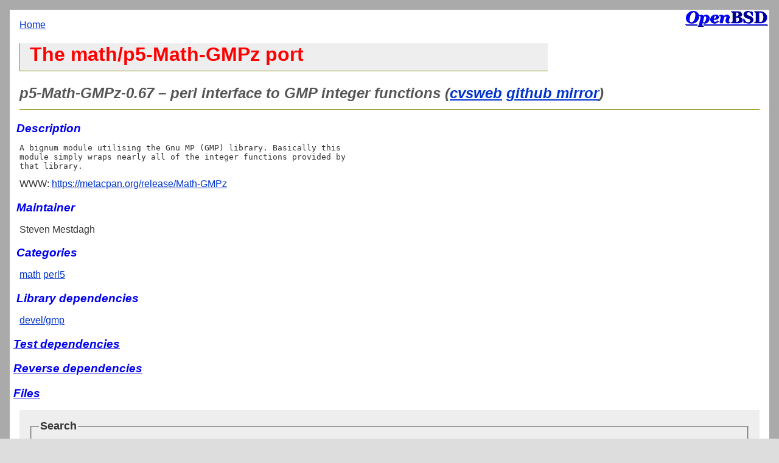

--- FILE ---
content_type: text/html; charset=utf-8
request_url: https://openports.pl/path/math/p5-Math-GMPz
body_size: 4129
content:
<!doctype html>
<html lang=en>
<head>
<meta charset="utf-8">
<meta name="viewport" content="width=device-width, initial-scale=1">
<title>OpenBSD Ports Readme: port math/p5-Math-GMPz</title>
<link rel="stylesheet" href="//openports.pl/css/style.css">

<script src="//openports.pl/javascripts/jquery.js"></script>
</head>
<body>
<div id="content">

<div id="back"><a href="/">Home</a></div>


<div class="long">
<h1>The math/p5-Math-GMPz port</h1>
</div>

<H2>p5-Math-GMPz-0.67 &ndash; perl interface to GMP integer functions
(<a href="https://cvsweb.openbsd.org/ports/math/p5-Math-GMPz">cvsweb</a>
 <a href="https://github.com/openbsd/ports/tree/master/math/p5-Math-GMPz">github mirror</a>)</H2>
<H3>Description</H3>

<pre>
A bignum module utilising the Gnu MP (GMP) library. Basically this
module simply wraps nearly all of the integer functions provided by
that library.
</pre>

WWW: <a href="https://metacpan.org/release/Math-GMPz">https://metacpan.org/release/Math-GMPz</a>




<h3>Maintainer</h3>
<p>Steven Mestdagh</p>






<h3>Categories</h3>
<p>

<a href="/cat/math">math</a>

<a href="/cat/perl5">perl5</a>

</p>


<h3>Library dependencies</h3>
<div class="three">
<ul>

<li><a href="/path/devel/gmp">devel/gmp</a>

</ul>
</div>




<h3><a href="#" id="test_depends_link">Test dependencies</a></h3>
<div id="test-depends-list" class="three">
<ul>

<li><a href="/path/devel/p5-Test-Pod">devel/p5-Test-Pod</a>

<li><a href="/path/devel/p5-Test-Pod-Coverage">devel/p5-Test-Pod-Coverage</a>

<li><a href="/path/devel/p5-Test-Warn">devel/p5-Test-Warn</a>

<li><a href="/path/math/p5-Math-BigInt-GMP">math/p5-Math-BigInt-GMP</a>

<li><a href="/path/math/p5-Math-GMPf">math/p5-Math-GMPf</a>

</ul>
</div>


<h3><a href="#" id="reverse_depends_link">Reverse dependencies</a></h3>
<div id="reverse-depends-list" class="three">
<ul>

<li><a href="/path/math/p5-Math-GMPf">math/p5-Math-GMPf</a>

</ul>
</div>


<h3><a href="#" id="files_list_link">Files</a></h3>
<div id="files-list" class="smaller">
<ul>

<li>/usr/local/libdata/perl5/site_perl/amd64-openbsd/

<li>/usr/local/libdata/perl5/site_perl/amd64-openbsd/Math/

<li>/usr/local/libdata/perl5/site_perl/amd64-openbsd/Math/GMPz.pm

<li>/usr/local/libdata/perl5/site_perl/amd64-openbsd/Math/GMPz.pod

<li>/usr/local/libdata/perl5/site_perl/amd64-openbsd/Math/GMPz/

<li>/usr/local/libdata/perl5/site_perl/amd64-openbsd/Math/GMPz/Random.pm

<li>/usr/local/libdata/perl5/site_perl/amd64-openbsd/Math/GMPz/V.pm

<li>/usr/local/libdata/perl5/site_perl/amd64-openbsd/auto/

<li>/usr/local/libdata/perl5/site_perl/amd64-openbsd/auto/Math/

<li>/usr/local/libdata/perl5/site_perl/amd64-openbsd/auto/Math/GMPz/

<li>/usr/local/libdata/perl5/site_perl/amd64-openbsd/auto/Math/GMPz/GMPz.so

<li>/usr/local/libdata/perl5/site_perl/amd64-openbsd/auto/Math/GMPz/Random/

<li>/usr/local/libdata/perl5/site_perl/amd64-openbsd/auto/Math/GMPz/Random/Random.so

<li>/usr/local/libdata/perl5/site_perl/amd64-openbsd/auto/Math/GMPz/V/

<li>/usr/local/libdata/perl5/site_perl/amd64-openbsd/auto/Math/GMPz/V/V.so

<li>/usr/local/man/man3p/Math::GMPz.3p

</ul>
</div>


<div id="search_form" class="search_form">
<form name="Search" action="/search">
<fieldset>
<legend>Search</legend>
<div>
<label for="file">File</label>
<input type="text" name="file" id="file" value="">
</div>
<div>
<label for="descr">Descr/Comment</label>
<input type="text" name="descr" id="descr" value="">
</div>
<div>
<label for="path">Path</label>
<input type="text" name="path" id="path" value="">
</div>
<div>
<label for="pkgname">Name</label>
<input type="text" name="pkgname" id="pkgname" value="">
</div>
<div>
<label for="category">Category</label>
<input type="text" name="category" id="category" value="">
</div>
<div>
<label for="maintainer">Maintainer</label>
<input type="text" name="maintainer" id="maintainer" value="">
</div>
<button type="submit">Search!</button>
</fieldset>
</form>
</div>
</div>
<div id="footer">
<a href="/path/databases/ports-readmes-dancer">Ports Readmes 7.52</a>, created on 2025-10-10, powered by <a href="http://perldancer.org/">Dancer</a> 1.3521
</div>
<script type="text/javascript" src="//openports.pl/javascripts/script.js"></script>
</body>
</html>


--- FILE ---
content_type: text/css
request_url: https://openports.pl/css/style.css
body_size: 1715
content:
body {
margin: 0;
padding: 0;
border: 0;
background-color: #ddd;
font-family: sans-serif;
color: #333;
}

#content {
background-color: white;
border: 1em solid #aaa;
padding: 1em;
background-image: url("/images/openbsd-logo.gif");
background-repeat: no-repeat;
background-position: top right;
}

.three ul {
-moz-column-count: 3;
-moz-column-width: 10em;
-webkit-column-count: 3;
-webkit-column-width: 10em;
column-count: 3;
column-width: 10em;
list-style: none;
padding: 0;
}

.smaller ul {
list-style: none;
font-size: 90%;
font-family: monospace;
padding: 0;
}

h1 {
color: #f00;
background-color: #eee;
border-width: 0;
border-bottom: 1px;
border-left: 1px;
padding-left: 0.5em;
padding-bottom: 0.25em;
border-color: #880;
border-style: solid;
width: 40%;
}

h2 {
font-style: oblique;
color: #555;
border-width: 0;
border-bottom: 1px;
padding-bottom: 0.5em;
border-color: #880;
border-style: solid;
}

h3, h3 > a {
margin-left: -5px;
font-style: oblique;
color: #00e;
border-bottom: 0px;
margin-bottom: 0px;
}

.long h1 {
width: 70%;
}

a  {
color: #03c;
}
a:hover {
background-color: #03c;
color: white;
text-decoration: none;
}

#back a {
padding: 0px;
border: 0px;
margin: 0px;
}

#search_form {
background-color: #eee;
margin-top: 1em;
padding: 1em;
display: flex;
flex-direction: column;
}

#search_form div {
display: inline-block;
margin-top: 0.5em;
}

#search_form div > label {
display: inline-block;
width: 5em;
text-align: center;
}

#search_form legend {
font-weight: bold;
font-size: 110%;
}

#search_form button {
display: block;
padding: .1em;
width: 10em;
margin: .5em auto;
font-weight: bold;
}

pre {
white-space: pre-wrap;
}

#test-depends-list, #reverse-depends-list, #files-list {
display: none;
}

.package a {
    min-width: 200px;
    display: inline-block;
}


--- FILE ---
content_type: application/javascript
request_url: https://openports.pl/javascripts/script.js
body_size: 336
content:
$('#test_depends_link').click(function() {
	$('#test-depends-list').slideToggle('fast', function() {
		// ok
	});
	return(false);
    });

$('#reverse_depends_link').click(function() {
	$('#reverse-depends-list').slideToggle('fast', function() {
		// ok
	});
	return(false);
    });

$('#files_list_link').click(function() {
	$('#files-list').slideToggle('fast', function() {
		// ok
	});
	return(false);
    });
